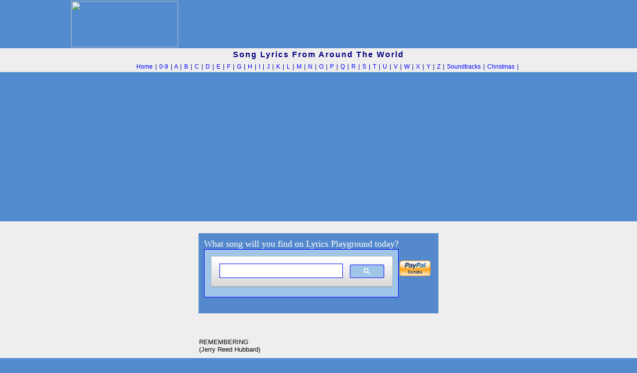

--- FILE ---
content_type: text/html; charset=utf-8
request_url: https://www.google.com/recaptcha/api2/aframe
body_size: 114
content:
<!DOCTYPE HTML><html><head><meta http-equiv="content-type" content="text/html; charset=UTF-8"></head><body><script nonce="aBpwlSJqhkKu97aYy-I2Ow">/** Anti-fraud and anti-abuse applications only. See google.com/recaptcha */ try{var clients={'sodar':'https://pagead2.googlesyndication.com/pagead/sodar?'};window.addEventListener("message",function(a){try{if(a.source===window.parent){var b=JSON.parse(a.data);var c=clients[b['id']];if(c){var d=document.createElement('img');d.src=c+b['params']+'&rc='+(localStorage.getItem("rc::a")?sessionStorage.getItem("rc::b"):"");window.document.body.appendChild(d);sessionStorage.setItem("rc::e",parseInt(sessionStorage.getItem("rc::e")||0)+1);localStorage.setItem("rc::h",'1768701847134');}}}catch(b){}});window.parent.postMessage("_grecaptcha_ready", "*");}catch(b){}</script></body></html>